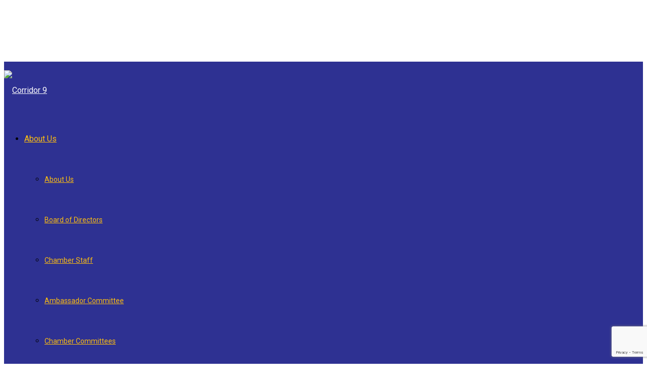

--- FILE ---
content_type: text/html; charset=utf-8
request_url: https://www.google.com/recaptcha/enterprise/anchor?ar=1&k=6LfI_T8rAAAAAMkWHrLP_GfSf3tLy9tKa839wcWa&co=aHR0cDovL2NvcnJpZG9ybmluZW1hLmNoYW1iZXJtYXN0ZXIuY29tOjgw&hl=en&v=PoyoqOPhxBO7pBk68S4YbpHZ&size=invisible&anchor-ms=20000&execute-ms=30000&cb=f4v6ygx5amfq
body_size: 48639
content:
<!DOCTYPE HTML><html dir="ltr" lang="en"><head><meta http-equiv="Content-Type" content="text/html; charset=UTF-8">
<meta http-equiv="X-UA-Compatible" content="IE=edge">
<title>reCAPTCHA</title>
<style type="text/css">
/* cyrillic-ext */
@font-face {
  font-family: 'Roboto';
  font-style: normal;
  font-weight: 400;
  font-stretch: 100%;
  src: url(//fonts.gstatic.com/s/roboto/v48/KFO7CnqEu92Fr1ME7kSn66aGLdTylUAMa3GUBHMdazTgWw.woff2) format('woff2');
  unicode-range: U+0460-052F, U+1C80-1C8A, U+20B4, U+2DE0-2DFF, U+A640-A69F, U+FE2E-FE2F;
}
/* cyrillic */
@font-face {
  font-family: 'Roboto';
  font-style: normal;
  font-weight: 400;
  font-stretch: 100%;
  src: url(//fonts.gstatic.com/s/roboto/v48/KFO7CnqEu92Fr1ME7kSn66aGLdTylUAMa3iUBHMdazTgWw.woff2) format('woff2');
  unicode-range: U+0301, U+0400-045F, U+0490-0491, U+04B0-04B1, U+2116;
}
/* greek-ext */
@font-face {
  font-family: 'Roboto';
  font-style: normal;
  font-weight: 400;
  font-stretch: 100%;
  src: url(//fonts.gstatic.com/s/roboto/v48/KFO7CnqEu92Fr1ME7kSn66aGLdTylUAMa3CUBHMdazTgWw.woff2) format('woff2');
  unicode-range: U+1F00-1FFF;
}
/* greek */
@font-face {
  font-family: 'Roboto';
  font-style: normal;
  font-weight: 400;
  font-stretch: 100%;
  src: url(//fonts.gstatic.com/s/roboto/v48/KFO7CnqEu92Fr1ME7kSn66aGLdTylUAMa3-UBHMdazTgWw.woff2) format('woff2');
  unicode-range: U+0370-0377, U+037A-037F, U+0384-038A, U+038C, U+038E-03A1, U+03A3-03FF;
}
/* math */
@font-face {
  font-family: 'Roboto';
  font-style: normal;
  font-weight: 400;
  font-stretch: 100%;
  src: url(//fonts.gstatic.com/s/roboto/v48/KFO7CnqEu92Fr1ME7kSn66aGLdTylUAMawCUBHMdazTgWw.woff2) format('woff2');
  unicode-range: U+0302-0303, U+0305, U+0307-0308, U+0310, U+0312, U+0315, U+031A, U+0326-0327, U+032C, U+032F-0330, U+0332-0333, U+0338, U+033A, U+0346, U+034D, U+0391-03A1, U+03A3-03A9, U+03B1-03C9, U+03D1, U+03D5-03D6, U+03F0-03F1, U+03F4-03F5, U+2016-2017, U+2034-2038, U+203C, U+2040, U+2043, U+2047, U+2050, U+2057, U+205F, U+2070-2071, U+2074-208E, U+2090-209C, U+20D0-20DC, U+20E1, U+20E5-20EF, U+2100-2112, U+2114-2115, U+2117-2121, U+2123-214F, U+2190, U+2192, U+2194-21AE, U+21B0-21E5, U+21F1-21F2, U+21F4-2211, U+2213-2214, U+2216-22FF, U+2308-230B, U+2310, U+2319, U+231C-2321, U+2336-237A, U+237C, U+2395, U+239B-23B7, U+23D0, U+23DC-23E1, U+2474-2475, U+25AF, U+25B3, U+25B7, U+25BD, U+25C1, U+25CA, U+25CC, U+25FB, U+266D-266F, U+27C0-27FF, U+2900-2AFF, U+2B0E-2B11, U+2B30-2B4C, U+2BFE, U+3030, U+FF5B, U+FF5D, U+1D400-1D7FF, U+1EE00-1EEFF;
}
/* symbols */
@font-face {
  font-family: 'Roboto';
  font-style: normal;
  font-weight: 400;
  font-stretch: 100%;
  src: url(//fonts.gstatic.com/s/roboto/v48/KFO7CnqEu92Fr1ME7kSn66aGLdTylUAMaxKUBHMdazTgWw.woff2) format('woff2');
  unicode-range: U+0001-000C, U+000E-001F, U+007F-009F, U+20DD-20E0, U+20E2-20E4, U+2150-218F, U+2190, U+2192, U+2194-2199, U+21AF, U+21E6-21F0, U+21F3, U+2218-2219, U+2299, U+22C4-22C6, U+2300-243F, U+2440-244A, U+2460-24FF, U+25A0-27BF, U+2800-28FF, U+2921-2922, U+2981, U+29BF, U+29EB, U+2B00-2BFF, U+4DC0-4DFF, U+FFF9-FFFB, U+10140-1018E, U+10190-1019C, U+101A0, U+101D0-101FD, U+102E0-102FB, U+10E60-10E7E, U+1D2C0-1D2D3, U+1D2E0-1D37F, U+1F000-1F0FF, U+1F100-1F1AD, U+1F1E6-1F1FF, U+1F30D-1F30F, U+1F315, U+1F31C, U+1F31E, U+1F320-1F32C, U+1F336, U+1F378, U+1F37D, U+1F382, U+1F393-1F39F, U+1F3A7-1F3A8, U+1F3AC-1F3AF, U+1F3C2, U+1F3C4-1F3C6, U+1F3CA-1F3CE, U+1F3D4-1F3E0, U+1F3ED, U+1F3F1-1F3F3, U+1F3F5-1F3F7, U+1F408, U+1F415, U+1F41F, U+1F426, U+1F43F, U+1F441-1F442, U+1F444, U+1F446-1F449, U+1F44C-1F44E, U+1F453, U+1F46A, U+1F47D, U+1F4A3, U+1F4B0, U+1F4B3, U+1F4B9, U+1F4BB, U+1F4BF, U+1F4C8-1F4CB, U+1F4D6, U+1F4DA, U+1F4DF, U+1F4E3-1F4E6, U+1F4EA-1F4ED, U+1F4F7, U+1F4F9-1F4FB, U+1F4FD-1F4FE, U+1F503, U+1F507-1F50B, U+1F50D, U+1F512-1F513, U+1F53E-1F54A, U+1F54F-1F5FA, U+1F610, U+1F650-1F67F, U+1F687, U+1F68D, U+1F691, U+1F694, U+1F698, U+1F6AD, U+1F6B2, U+1F6B9-1F6BA, U+1F6BC, U+1F6C6-1F6CF, U+1F6D3-1F6D7, U+1F6E0-1F6EA, U+1F6F0-1F6F3, U+1F6F7-1F6FC, U+1F700-1F7FF, U+1F800-1F80B, U+1F810-1F847, U+1F850-1F859, U+1F860-1F887, U+1F890-1F8AD, U+1F8B0-1F8BB, U+1F8C0-1F8C1, U+1F900-1F90B, U+1F93B, U+1F946, U+1F984, U+1F996, U+1F9E9, U+1FA00-1FA6F, U+1FA70-1FA7C, U+1FA80-1FA89, U+1FA8F-1FAC6, U+1FACE-1FADC, U+1FADF-1FAE9, U+1FAF0-1FAF8, U+1FB00-1FBFF;
}
/* vietnamese */
@font-face {
  font-family: 'Roboto';
  font-style: normal;
  font-weight: 400;
  font-stretch: 100%;
  src: url(//fonts.gstatic.com/s/roboto/v48/KFO7CnqEu92Fr1ME7kSn66aGLdTylUAMa3OUBHMdazTgWw.woff2) format('woff2');
  unicode-range: U+0102-0103, U+0110-0111, U+0128-0129, U+0168-0169, U+01A0-01A1, U+01AF-01B0, U+0300-0301, U+0303-0304, U+0308-0309, U+0323, U+0329, U+1EA0-1EF9, U+20AB;
}
/* latin-ext */
@font-face {
  font-family: 'Roboto';
  font-style: normal;
  font-weight: 400;
  font-stretch: 100%;
  src: url(//fonts.gstatic.com/s/roboto/v48/KFO7CnqEu92Fr1ME7kSn66aGLdTylUAMa3KUBHMdazTgWw.woff2) format('woff2');
  unicode-range: U+0100-02BA, U+02BD-02C5, U+02C7-02CC, U+02CE-02D7, U+02DD-02FF, U+0304, U+0308, U+0329, U+1D00-1DBF, U+1E00-1E9F, U+1EF2-1EFF, U+2020, U+20A0-20AB, U+20AD-20C0, U+2113, U+2C60-2C7F, U+A720-A7FF;
}
/* latin */
@font-face {
  font-family: 'Roboto';
  font-style: normal;
  font-weight: 400;
  font-stretch: 100%;
  src: url(//fonts.gstatic.com/s/roboto/v48/KFO7CnqEu92Fr1ME7kSn66aGLdTylUAMa3yUBHMdazQ.woff2) format('woff2');
  unicode-range: U+0000-00FF, U+0131, U+0152-0153, U+02BB-02BC, U+02C6, U+02DA, U+02DC, U+0304, U+0308, U+0329, U+2000-206F, U+20AC, U+2122, U+2191, U+2193, U+2212, U+2215, U+FEFF, U+FFFD;
}
/* cyrillic-ext */
@font-face {
  font-family: 'Roboto';
  font-style: normal;
  font-weight: 500;
  font-stretch: 100%;
  src: url(//fonts.gstatic.com/s/roboto/v48/KFO7CnqEu92Fr1ME7kSn66aGLdTylUAMa3GUBHMdazTgWw.woff2) format('woff2');
  unicode-range: U+0460-052F, U+1C80-1C8A, U+20B4, U+2DE0-2DFF, U+A640-A69F, U+FE2E-FE2F;
}
/* cyrillic */
@font-face {
  font-family: 'Roboto';
  font-style: normal;
  font-weight: 500;
  font-stretch: 100%;
  src: url(//fonts.gstatic.com/s/roboto/v48/KFO7CnqEu92Fr1ME7kSn66aGLdTylUAMa3iUBHMdazTgWw.woff2) format('woff2');
  unicode-range: U+0301, U+0400-045F, U+0490-0491, U+04B0-04B1, U+2116;
}
/* greek-ext */
@font-face {
  font-family: 'Roboto';
  font-style: normal;
  font-weight: 500;
  font-stretch: 100%;
  src: url(//fonts.gstatic.com/s/roboto/v48/KFO7CnqEu92Fr1ME7kSn66aGLdTylUAMa3CUBHMdazTgWw.woff2) format('woff2');
  unicode-range: U+1F00-1FFF;
}
/* greek */
@font-face {
  font-family: 'Roboto';
  font-style: normal;
  font-weight: 500;
  font-stretch: 100%;
  src: url(//fonts.gstatic.com/s/roboto/v48/KFO7CnqEu92Fr1ME7kSn66aGLdTylUAMa3-UBHMdazTgWw.woff2) format('woff2');
  unicode-range: U+0370-0377, U+037A-037F, U+0384-038A, U+038C, U+038E-03A1, U+03A3-03FF;
}
/* math */
@font-face {
  font-family: 'Roboto';
  font-style: normal;
  font-weight: 500;
  font-stretch: 100%;
  src: url(//fonts.gstatic.com/s/roboto/v48/KFO7CnqEu92Fr1ME7kSn66aGLdTylUAMawCUBHMdazTgWw.woff2) format('woff2');
  unicode-range: U+0302-0303, U+0305, U+0307-0308, U+0310, U+0312, U+0315, U+031A, U+0326-0327, U+032C, U+032F-0330, U+0332-0333, U+0338, U+033A, U+0346, U+034D, U+0391-03A1, U+03A3-03A9, U+03B1-03C9, U+03D1, U+03D5-03D6, U+03F0-03F1, U+03F4-03F5, U+2016-2017, U+2034-2038, U+203C, U+2040, U+2043, U+2047, U+2050, U+2057, U+205F, U+2070-2071, U+2074-208E, U+2090-209C, U+20D0-20DC, U+20E1, U+20E5-20EF, U+2100-2112, U+2114-2115, U+2117-2121, U+2123-214F, U+2190, U+2192, U+2194-21AE, U+21B0-21E5, U+21F1-21F2, U+21F4-2211, U+2213-2214, U+2216-22FF, U+2308-230B, U+2310, U+2319, U+231C-2321, U+2336-237A, U+237C, U+2395, U+239B-23B7, U+23D0, U+23DC-23E1, U+2474-2475, U+25AF, U+25B3, U+25B7, U+25BD, U+25C1, U+25CA, U+25CC, U+25FB, U+266D-266F, U+27C0-27FF, U+2900-2AFF, U+2B0E-2B11, U+2B30-2B4C, U+2BFE, U+3030, U+FF5B, U+FF5D, U+1D400-1D7FF, U+1EE00-1EEFF;
}
/* symbols */
@font-face {
  font-family: 'Roboto';
  font-style: normal;
  font-weight: 500;
  font-stretch: 100%;
  src: url(//fonts.gstatic.com/s/roboto/v48/KFO7CnqEu92Fr1ME7kSn66aGLdTylUAMaxKUBHMdazTgWw.woff2) format('woff2');
  unicode-range: U+0001-000C, U+000E-001F, U+007F-009F, U+20DD-20E0, U+20E2-20E4, U+2150-218F, U+2190, U+2192, U+2194-2199, U+21AF, U+21E6-21F0, U+21F3, U+2218-2219, U+2299, U+22C4-22C6, U+2300-243F, U+2440-244A, U+2460-24FF, U+25A0-27BF, U+2800-28FF, U+2921-2922, U+2981, U+29BF, U+29EB, U+2B00-2BFF, U+4DC0-4DFF, U+FFF9-FFFB, U+10140-1018E, U+10190-1019C, U+101A0, U+101D0-101FD, U+102E0-102FB, U+10E60-10E7E, U+1D2C0-1D2D3, U+1D2E0-1D37F, U+1F000-1F0FF, U+1F100-1F1AD, U+1F1E6-1F1FF, U+1F30D-1F30F, U+1F315, U+1F31C, U+1F31E, U+1F320-1F32C, U+1F336, U+1F378, U+1F37D, U+1F382, U+1F393-1F39F, U+1F3A7-1F3A8, U+1F3AC-1F3AF, U+1F3C2, U+1F3C4-1F3C6, U+1F3CA-1F3CE, U+1F3D4-1F3E0, U+1F3ED, U+1F3F1-1F3F3, U+1F3F5-1F3F7, U+1F408, U+1F415, U+1F41F, U+1F426, U+1F43F, U+1F441-1F442, U+1F444, U+1F446-1F449, U+1F44C-1F44E, U+1F453, U+1F46A, U+1F47D, U+1F4A3, U+1F4B0, U+1F4B3, U+1F4B9, U+1F4BB, U+1F4BF, U+1F4C8-1F4CB, U+1F4D6, U+1F4DA, U+1F4DF, U+1F4E3-1F4E6, U+1F4EA-1F4ED, U+1F4F7, U+1F4F9-1F4FB, U+1F4FD-1F4FE, U+1F503, U+1F507-1F50B, U+1F50D, U+1F512-1F513, U+1F53E-1F54A, U+1F54F-1F5FA, U+1F610, U+1F650-1F67F, U+1F687, U+1F68D, U+1F691, U+1F694, U+1F698, U+1F6AD, U+1F6B2, U+1F6B9-1F6BA, U+1F6BC, U+1F6C6-1F6CF, U+1F6D3-1F6D7, U+1F6E0-1F6EA, U+1F6F0-1F6F3, U+1F6F7-1F6FC, U+1F700-1F7FF, U+1F800-1F80B, U+1F810-1F847, U+1F850-1F859, U+1F860-1F887, U+1F890-1F8AD, U+1F8B0-1F8BB, U+1F8C0-1F8C1, U+1F900-1F90B, U+1F93B, U+1F946, U+1F984, U+1F996, U+1F9E9, U+1FA00-1FA6F, U+1FA70-1FA7C, U+1FA80-1FA89, U+1FA8F-1FAC6, U+1FACE-1FADC, U+1FADF-1FAE9, U+1FAF0-1FAF8, U+1FB00-1FBFF;
}
/* vietnamese */
@font-face {
  font-family: 'Roboto';
  font-style: normal;
  font-weight: 500;
  font-stretch: 100%;
  src: url(//fonts.gstatic.com/s/roboto/v48/KFO7CnqEu92Fr1ME7kSn66aGLdTylUAMa3OUBHMdazTgWw.woff2) format('woff2');
  unicode-range: U+0102-0103, U+0110-0111, U+0128-0129, U+0168-0169, U+01A0-01A1, U+01AF-01B0, U+0300-0301, U+0303-0304, U+0308-0309, U+0323, U+0329, U+1EA0-1EF9, U+20AB;
}
/* latin-ext */
@font-face {
  font-family: 'Roboto';
  font-style: normal;
  font-weight: 500;
  font-stretch: 100%;
  src: url(//fonts.gstatic.com/s/roboto/v48/KFO7CnqEu92Fr1ME7kSn66aGLdTylUAMa3KUBHMdazTgWw.woff2) format('woff2');
  unicode-range: U+0100-02BA, U+02BD-02C5, U+02C7-02CC, U+02CE-02D7, U+02DD-02FF, U+0304, U+0308, U+0329, U+1D00-1DBF, U+1E00-1E9F, U+1EF2-1EFF, U+2020, U+20A0-20AB, U+20AD-20C0, U+2113, U+2C60-2C7F, U+A720-A7FF;
}
/* latin */
@font-face {
  font-family: 'Roboto';
  font-style: normal;
  font-weight: 500;
  font-stretch: 100%;
  src: url(//fonts.gstatic.com/s/roboto/v48/KFO7CnqEu92Fr1ME7kSn66aGLdTylUAMa3yUBHMdazQ.woff2) format('woff2');
  unicode-range: U+0000-00FF, U+0131, U+0152-0153, U+02BB-02BC, U+02C6, U+02DA, U+02DC, U+0304, U+0308, U+0329, U+2000-206F, U+20AC, U+2122, U+2191, U+2193, U+2212, U+2215, U+FEFF, U+FFFD;
}
/* cyrillic-ext */
@font-face {
  font-family: 'Roboto';
  font-style: normal;
  font-weight: 900;
  font-stretch: 100%;
  src: url(//fonts.gstatic.com/s/roboto/v48/KFO7CnqEu92Fr1ME7kSn66aGLdTylUAMa3GUBHMdazTgWw.woff2) format('woff2');
  unicode-range: U+0460-052F, U+1C80-1C8A, U+20B4, U+2DE0-2DFF, U+A640-A69F, U+FE2E-FE2F;
}
/* cyrillic */
@font-face {
  font-family: 'Roboto';
  font-style: normal;
  font-weight: 900;
  font-stretch: 100%;
  src: url(//fonts.gstatic.com/s/roboto/v48/KFO7CnqEu92Fr1ME7kSn66aGLdTylUAMa3iUBHMdazTgWw.woff2) format('woff2');
  unicode-range: U+0301, U+0400-045F, U+0490-0491, U+04B0-04B1, U+2116;
}
/* greek-ext */
@font-face {
  font-family: 'Roboto';
  font-style: normal;
  font-weight: 900;
  font-stretch: 100%;
  src: url(//fonts.gstatic.com/s/roboto/v48/KFO7CnqEu92Fr1ME7kSn66aGLdTylUAMa3CUBHMdazTgWw.woff2) format('woff2');
  unicode-range: U+1F00-1FFF;
}
/* greek */
@font-face {
  font-family: 'Roboto';
  font-style: normal;
  font-weight: 900;
  font-stretch: 100%;
  src: url(//fonts.gstatic.com/s/roboto/v48/KFO7CnqEu92Fr1ME7kSn66aGLdTylUAMa3-UBHMdazTgWw.woff2) format('woff2');
  unicode-range: U+0370-0377, U+037A-037F, U+0384-038A, U+038C, U+038E-03A1, U+03A3-03FF;
}
/* math */
@font-face {
  font-family: 'Roboto';
  font-style: normal;
  font-weight: 900;
  font-stretch: 100%;
  src: url(//fonts.gstatic.com/s/roboto/v48/KFO7CnqEu92Fr1ME7kSn66aGLdTylUAMawCUBHMdazTgWw.woff2) format('woff2');
  unicode-range: U+0302-0303, U+0305, U+0307-0308, U+0310, U+0312, U+0315, U+031A, U+0326-0327, U+032C, U+032F-0330, U+0332-0333, U+0338, U+033A, U+0346, U+034D, U+0391-03A1, U+03A3-03A9, U+03B1-03C9, U+03D1, U+03D5-03D6, U+03F0-03F1, U+03F4-03F5, U+2016-2017, U+2034-2038, U+203C, U+2040, U+2043, U+2047, U+2050, U+2057, U+205F, U+2070-2071, U+2074-208E, U+2090-209C, U+20D0-20DC, U+20E1, U+20E5-20EF, U+2100-2112, U+2114-2115, U+2117-2121, U+2123-214F, U+2190, U+2192, U+2194-21AE, U+21B0-21E5, U+21F1-21F2, U+21F4-2211, U+2213-2214, U+2216-22FF, U+2308-230B, U+2310, U+2319, U+231C-2321, U+2336-237A, U+237C, U+2395, U+239B-23B7, U+23D0, U+23DC-23E1, U+2474-2475, U+25AF, U+25B3, U+25B7, U+25BD, U+25C1, U+25CA, U+25CC, U+25FB, U+266D-266F, U+27C0-27FF, U+2900-2AFF, U+2B0E-2B11, U+2B30-2B4C, U+2BFE, U+3030, U+FF5B, U+FF5D, U+1D400-1D7FF, U+1EE00-1EEFF;
}
/* symbols */
@font-face {
  font-family: 'Roboto';
  font-style: normal;
  font-weight: 900;
  font-stretch: 100%;
  src: url(//fonts.gstatic.com/s/roboto/v48/KFO7CnqEu92Fr1ME7kSn66aGLdTylUAMaxKUBHMdazTgWw.woff2) format('woff2');
  unicode-range: U+0001-000C, U+000E-001F, U+007F-009F, U+20DD-20E0, U+20E2-20E4, U+2150-218F, U+2190, U+2192, U+2194-2199, U+21AF, U+21E6-21F0, U+21F3, U+2218-2219, U+2299, U+22C4-22C6, U+2300-243F, U+2440-244A, U+2460-24FF, U+25A0-27BF, U+2800-28FF, U+2921-2922, U+2981, U+29BF, U+29EB, U+2B00-2BFF, U+4DC0-4DFF, U+FFF9-FFFB, U+10140-1018E, U+10190-1019C, U+101A0, U+101D0-101FD, U+102E0-102FB, U+10E60-10E7E, U+1D2C0-1D2D3, U+1D2E0-1D37F, U+1F000-1F0FF, U+1F100-1F1AD, U+1F1E6-1F1FF, U+1F30D-1F30F, U+1F315, U+1F31C, U+1F31E, U+1F320-1F32C, U+1F336, U+1F378, U+1F37D, U+1F382, U+1F393-1F39F, U+1F3A7-1F3A8, U+1F3AC-1F3AF, U+1F3C2, U+1F3C4-1F3C6, U+1F3CA-1F3CE, U+1F3D4-1F3E0, U+1F3ED, U+1F3F1-1F3F3, U+1F3F5-1F3F7, U+1F408, U+1F415, U+1F41F, U+1F426, U+1F43F, U+1F441-1F442, U+1F444, U+1F446-1F449, U+1F44C-1F44E, U+1F453, U+1F46A, U+1F47D, U+1F4A3, U+1F4B0, U+1F4B3, U+1F4B9, U+1F4BB, U+1F4BF, U+1F4C8-1F4CB, U+1F4D6, U+1F4DA, U+1F4DF, U+1F4E3-1F4E6, U+1F4EA-1F4ED, U+1F4F7, U+1F4F9-1F4FB, U+1F4FD-1F4FE, U+1F503, U+1F507-1F50B, U+1F50D, U+1F512-1F513, U+1F53E-1F54A, U+1F54F-1F5FA, U+1F610, U+1F650-1F67F, U+1F687, U+1F68D, U+1F691, U+1F694, U+1F698, U+1F6AD, U+1F6B2, U+1F6B9-1F6BA, U+1F6BC, U+1F6C6-1F6CF, U+1F6D3-1F6D7, U+1F6E0-1F6EA, U+1F6F0-1F6F3, U+1F6F7-1F6FC, U+1F700-1F7FF, U+1F800-1F80B, U+1F810-1F847, U+1F850-1F859, U+1F860-1F887, U+1F890-1F8AD, U+1F8B0-1F8BB, U+1F8C0-1F8C1, U+1F900-1F90B, U+1F93B, U+1F946, U+1F984, U+1F996, U+1F9E9, U+1FA00-1FA6F, U+1FA70-1FA7C, U+1FA80-1FA89, U+1FA8F-1FAC6, U+1FACE-1FADC, U+1FADF-1FAE9, U+1FAF0-1FAF8, U+1FB00-1FBFF;
}
/* vietnamese */
@font-face {
  font-family: 'Roboto';
  font-style: normal;
  font-weight: 900;
  font-stretch: 100%;
  src: url(//fonts.gstatic.com/s/roboto/v48/KFO7CnqEu92Fr1ME7kSn66aGLdTylUAMa3OUBHMdazTgWw.woff2) format('woff2');
  unicode-range: U+0102-0103, U+0110-0111, U+0128-0129, U+0168-0169, U+01A0-01A1, U+01AF-01B0, U+0300-0301, U+0303-0304, U+0308-0309, U+0323, U+0329, U+1EA0-1EF9, U+20AB;
}
/* latin-ext */
@font-face {
  font-family: 'Roboto';
  font-style: normal;
  font-weight: 900;
  font-stretch: 100%;
  src: url(//fonts.gstatic.com/s/roboto/v48/KFO7CnqEu92Fr1ME7kSn66aGLdTylUAMa3KUBHMdazTgWw.woff2) format('woff2');
  unicode-range: U+0100-02BA, U+02BD-02C5, U+02C7-02CC, U+02CE-02D7, U+02DD-02FF, U+0304, U+0308, U+0329, U+1D00-1DBF, U+1E00-1E9F, U+1EF2-1EFF, U+2020, U+20A0-20AB, U+20AD-20C0, U+2113, U+2C60-2C7F, U+A720-A7FF;
}
/* latin */
@font-face {
  font-family: 'Roboto';
  font-style: normal;
  font-weight: 900;
  font-stretch: 100%;
  src: url(//fonts.gstatic.com/s/roboto/v48/KFO7CnqEu92Fr1ME7kSn66aGLdTylUAMa3yUBHMdazQ.woff2) format('woff2');
  unicode-range: U+0000-00FF, U+0131, U+0152-0153, U+02BB-02BC, U+02C6, U+02DA, U+02DC, U+0304, U+0308, U+0329, U+2000-206F, U+20AC, U+2122, U+2191, U+2193, U+2212, U+2215, U+FEFF, U+FFFD;
}

</style>
<link rel="stylesheet" type="text/css" href="https://www.gstatic.com/recaptcha/releases/PoyoqOPhxBO7pBk68S4YbpHZ/styles__ltr.css">
<script nonce="igi56q-3Kcxhwe42zzewGw" type="text/javascript">window['__recaptcha_api'] = 'https://www.google.com/recaptcha/enterprise/';</script>
<script type="text/javascript" src="https://www.gstatic.com/recaptcha/releases/PoyoqOPhxBO7pBk68S4YbpHZ/recaptcha__en.js" nonce="igi56q-3Kcxhwe42zzewGw">
      
    </script></head>
<body><div id="rc-anchor-alert" class="rc-anchor-alert"></div>
<input type="hidden" id="recaptcha-token" value="[base64]">
<script type="text/javascript" nonce="igi56q-3Kcxhwe42zzewGw">
      recaptcha.anchor.Main.init("[\x22ainput\x22,[\x22bgdata\x22,\x22\x22,\[base64]/[base64]/[base64]/[base64]/cjw8ejpyPj4+eil9Y2F0Y2gobCl7dGhyb3cgbDt9fSxIPWZ1bmN0aW9uKHcsdCx6KXtpZih3PT0xOTR8fHc9PTIwOCl0LnZbd10/dC52W3ddLmNvbmNhdCh6KTp0LnZbd109b2Yoeix0KTtlbHNle2lmKHQuYkImJnchPTMxNylyZXR1cm47dz09NjZ8fHc9PTEyMnx8dz09NDcwfHx3PT00NHx8dz09NDE2fHx3PT0zOTd8fHc9PTQyMXx8dz09Njh8fHc9PTcwfHx3PT0xODQ/[base64]/[base64]/[base64]/bmV3IGRbVl0oSlswXSk6cD09Mj9uZXcgZFtWXShKWzBdLEpbMV0pOnA9PTM/bmV3IGRbVl0oSlswXSxKWzFdLEpbMl0pOnA9PTQ/[base64]/[base64]/[base64]/[base64]\x22,\[base64]\\u003d\\u003d\x22,\x22w4Y5wrfCtlHCksKlGMOgw53DrSQFwqFYwohTwoNCwrLDqFzDv3rCm19Pw6zCm8OLwpnDmXDCgMOlw7XDmUHCjRLCtg3DksOLZ3LDnhLDqMOEwo/ClcKdIMK1S8KeHsODEcO5w7DCmcOYwqjCvl4tDgAdQl9casKLJsOJw6rDo8OTwoRfwqPDlFYpNcK1cTJHGsO/TkZ5w4ItwqESCMKMdMO+IMKHesO+I8K+w58GUm/DvcOXw5s/b8KNwrd1w53CoH/CpMObw6/[base64]/CoR4qUsKGLsOZQcK2w6LDokp0MkXCksOlwqYkw6YpwqrCt8KCwpV5RUgmCMK/ZMKGwrRAw55Owp8wVMKiwppww6tYwowJw7vDrcOHJcO/UC9ow5zCp8KGM8O2LxjCucO8w6nDi8KcwqQmVsKZworCrhPDtsKpw5/DksOcX8OewpXCosO4EsKWwqXDp8OzesOUwqliLcKqworCgcOIQcOCBcOPPDPDp0Y6w45+w5fCg8KYF8K+w4PDqVhywpDCosK5wrddeDvCi8OubcK4wpjCnGnCvzsVwoUiwpoAw49vARvClHUuwojCscKBY8KmBmDClsKEwrs5w7/[base64]/QsKfw54Zw7/[base64]/Dv8Oje8Opw5NHGF/Cll3DrXvCt8Oqw7trHHnChmjCjH1Iwr5ww5t4w5l5QGVswocxZMO3wol2wqReNHPCtMKbw5LDq8OzwoYsOzzDpDkeIMOEeMOaw64LwpHCgMO+JcKbw4nDj2vCoiHClH7CjH7DsMKgIVHDuD53FWvCnsOHwo7DncKGwqHChMOVwp7DtTF/ShoSwpXDrx9FSHcQIWI7UMO+wqLCpzQmwozDpRJHwpRpesKlB8Ouwq7Dv8O3ZCzDicKGJQM3wpbDkcOscRo+wp50LcOCw5fDhcOfwo8Dw6Flw63CssK/IcOBOEwWA8Oaw6M5woDCvMO9ZMOtwpLDnn3DhcKYZsKZScKUw59Ww5DDtTU+w6TDusOkw6/DoGfCsMOpRMK8K25KAjBKTw5Lw4VaVsKhB8Oqw67CiMOPw53DlSvCv8K7Em3CvnDCk8OqwqVHCxIbwrsrw7Z4w7HDo8O/w4zDj8KKf8OuI1QYw5YwwpAIwrw9w6zCnMO+SU3Dq8KvP2vDki/[base64]/ecOrS2dSZ8OlZ8Olw4XCi8K/[base64]/w6fDinRqwoTDtXpGwq0pw70WBMKkw4w1w5ZIw53CuzxhwqTCtMOxZFzCkj8xHRQiw4t7N8KJdgw0w6NMw4rDucOLEcKweMO5XxjDlcKcdxLCjMKUGFgTNcOew6jDhwrDg085EcKyQGzCvcKLUjo9ScOfw6vDnMOWHV5PwrzDtyHCg8KVwqPCh8OSw4IfwoPCnCAIw59/wqxsw4sVZAjChMK/wp8cwpRVPUc1w54UE8OJw4nDrg1zEcO2fcK0HcK5w6fDusOXCcKQPcKFw7DCiRvDkE7CvRLCksK0wo/[base64]/[base64]/[base64]/[base64]/DnsOTJUVdOy7DuMKww691T28Lw7Yxw7XDsMKPcMKjw7wxw5bCkgbDpMKowp7CusOXccOvZcOXw47DrsKIUcKWSsKqwovDjCPDlmzCrVBMCA/DocODwp3DlzbDtMO5wrJAw43CuUkBw4fDoidiTcKRJyHDh37DlHjDkjPClMKnw68ZQ8KpV8O1EsKuDsOKwqHCicKJw7BEw5Qqw5BGDXjDljLChcKQXcOZwp46w4PDhE3DgcOoKWhzGMOnL8K+CzLCssONGzYEHMOXwrV8MRrDrnlKw5oaTMKWGHkqwoXDt33DkcK/wrdwC8OLwonDgnFIw6F5UsOZPhPCglHDhgFWY1nCnMKDw7bCli1fR3E9YsKswoAbw69awqfDpnQ9eQ/CkxnDj8KRXQ7DrcOtwr8sw7s1wooWwq10X8OfSE9HfsOAwqzCs0wyw7LDtsOAwpNFX8K1BsOlw6oOwr3CjiXCg8KCw4fChMOCwrdTw4fDtcKRfgFdworDhcOAw44uQcKPUg0nwpk/[base64]/SsKVFcKAwo3Dvkxkw6LCr2zDvQPDncO3woI0LnzCtMKuMTVywqs/wqUww7bCgsKeVwV7wr/CoMK1w7ZGf2XDgMOdw5XCnUpPw73Dj8KsFURvXcOHCcO1w6HDuizDk8KWwrXDrcOdBMOQfMK7EsOkwp3CqkfDhkNBwonCgmRELx0rwqMoRUYLwojDlWTDmcKsUMORWMO0XcORwqXCtcKGTsO/woDCisORZ8Krw5LDhsKBGxbDpAfDhlXDrTp2Kws3wq7Dgw/[base64]/N3rCgEXCixDCulfDqQkow61YRMO/ZMKuw6EIRMKdw6nCjMKLw7AkL1PDicOYB392KMOPbcK5VyHCp0zChsOOw5McN0XCmARhwpcRS8Otblh1wpDCh8O2AcO1wpTClg9ZJsKkfmcYMcKbXjnDjMK7OXfDiMKpwoFCZMK1w4jDpMKzFWYSJxfDnUsNScK0QhnDm8Ofwp7CosOuFMO3w5xHKsOIW8KTbH4nOz/DrhF3w6Mvwq/DsMOkEsOTR8KCX1paZRbCpwI5wqbCgUfDmSdPfWgsw5xZQsK8w7dxdirCr8O+ScKQQ8KaMsKnAFNZZUfDkU/DocOKXMO/[base64]/CncKnw7jDicO4wrAsHcK0dXw1LWh0LMOgKcOKQ8O0SyDCmhDDv8OHw4dtbxzDosOjw7vDuBRfesKHwpsMw7Btw5ExwrvCjVUZWzfDvnzDqcOgY8OPwphowqbDjcOYwrbCjMO/IGFKb1HDlAkIw47DrickesKmE8K3wrbDu8OzwpLChMKswqltJsKywrTCn8KCecKww4MZVMKAw6fCtMKRb8KVESzDjRzDkMOPw4NOfFsDesKew7/[base64]/Dk3DjsKrw5Fcw47DucO2YU7DjXtcwpHCoCIsEldcDsKDYMOGc3Vlwr7CtWZIwqnCsC4Ae8KLbSDDncOEwosnwoNOwpAqw7XCvcOZwqDDpRHCu0B5w5RxTcOAS3HDvMOmKcO/DRHCnhQdw67CsnzCrMOVw5/CjWNrMw7CmsKKw45qfMKRwrl4wofDs2LDmxUUw7Qrw5AKwpXDjxlWw4MIC8KufDxFUwXCgMOlZiDCr8O+wqUxwoByw67DtsOTw7U0b8O/w68ZXx3DhMKow7YfwqgPXsOIwpkOI8KNwp/DnH3DrWzCqsOZwrtfe1Qbw6dlV8KxZ2Mgwq4QFMOzwofCo3s5DsKBQsKRZ8KlDMOtNy/[base64]/Diiw3X8OKwoUswqLCm1g/OMOZwpo/w4nDv8Kfw6kYwq0FOgZHw7J3FxTCgcO8wq9Iw6TCuRYmw65ARSFvA1DCsGI+wrzDv8K9e8KjF8OnU1rChcK1w7PDt8KBw7VBwo50Pz7CsgvDjA5awqrDlWR4LmvDs0Z8UQQSw5vDncKsw59Ow5/CicOgKMKHAsKiAsKHNUJ4wpvDnn/CtD7DoBjCgH/Cv8O5AsOVRTUfGUxqGMO9w5RNw6JFR8Krwo/Du3MvLTkXw5vCv0YUdh/DpjR/[base64]/DnsKPw5rDrQs5WBslw6nDkMOhV0Ulw6dZHC0gGjbDlQw+wq/Cl8OtWmA1Q3Etw6bCrQLCrBzCjsK2w7/[base64]/Dv8O5wr54XGMaw5cSbX/Du8KwdC0XQEgyaG4+azhEw6JRw5PCt1U4w5Y/w6kiwoE4w7Aqw4UYwoE6w57DrgvCkyRzw7rCgG1mCDY2d1YbwplPH0lcVUzCjsO5w4bDlEDDoE3DjBbCp0YtFV1cYcOGwrvDoyYGSsOSw6YLwrzDrsKAw5RiwppRO8KMR8K3eh/[base64]/w5sJwqvDr0Ezw6sPwp5tHX3CncKuw4Qawps4wpNPw51lw5Biw7E0Tx0nwqvCoRrDu8KhwpfDrkUOFsKrw7LDr8OyPxA8AC3DjMK/dDDCu8ObccOoworChRR6GcKZwosiDMOIw69ZQ8KjVsKbQUNvwrbCi8OWwq3CkHsDwo93wobCkRfDnMKDY1tJw6l/w55QDRPDkMOpMGjCsSlMwrxzw6wFZcKpViM5wpvCsMO2EsKOw45lw7o/aCshRTLDsXl2AcOkRwbDg8ODWMKbCk5OF8KfFsOuw5vCmwDDocOUw6UOwpNbf19Pw6LDsyI1XsKIwoMlwqrCp8KiI3M9w4fDtAFDwrDDtBNyB1HCqGjDmMOMURhaw6bDh8OgwqYzwq/[base64]/CrsKNwqPDl3HCrcKYDUDCi8O4AcKTwqkhSMK6TsOwwpYcw4YucirDoDnCl0gjYMOQNDnClk/[base64]/CmcOZKMOvw7zDowtkE8KuSlTDiFzCkWg/w4MWOsONWsOKw4fCvxzDgU46TMO2wrN/ccO+w6fCpcKBwqFlCFINwo7DsMKSYREraBTCpy8rUsOuSsKbfX1Uw5XDvA3DisKQcMOleMKyC8OZRsKwBsOxw7l5w4l9BjzDlAY/[base64]/ClhAJbcKnwpB4wqV1EsK+w5rCkcKmYXHCvMKNbH7CiMKlIyHCnsOvwoDChE3DkCjChsOywoVkw4HCk8O/KX3DtDvCsGfDisKqwojDuyzDhmUjw5s8OMOeX8Onw6XDuiDDoR3DoxrDkzN3CnVXwrQSwo3CsBQAdsOqIcO5wpVNYRBWwrEbRknDhS3Di8OQw6rDlMOPwpsLwokqw4dfacO0w7YpwrLCr8KEw5wLwqvCscKycMOCW8OrKMORMhAFwrwGw7pmYMOuwos/AyjDrcK/MsK6fw/CvcOOwrnDpAPCqcKdw5YSwpI6wrIOw7bCnyg3AsKIdQNSK8K5wrhWJgNBwrPDmgrDjRlIw6PDhmfDgEjCtGdEw6clwo7Dlkt2cUvDvmPClcK3w5ptw59WHsKpw6zDs1XDh8O/wrlfw6/[base64]/w5/DjGpzLcOuJArCjRXCvMKMw7bCkyQdYsKBB8K8KBLDj8OXPibCo8OvU3LCk8K9bX7DhMKsAAbCsCvDvBvCqz/DinHDsBE+wr3DtsOPVMK8w6A5wpI+woPCssKtSl5fFz1SwqzDisKdw7YdwojCvlLCnT0tDmrChMKGGjDDg8KJIGjCqMKeTXvDoS/DksOmLifCiy3Du8KkwqFSacOQQn89w7xBwrvCrcK0w6pGVAUqw5XCu8KHL8OpwrrDkMOQw4NVwrczHQlDZi/[base64]/w61EWR3DvsKnbsKzw4IIL8KveGPDg2zCo8K+woPCvcKjwqVpDMKHVMKpwqTCrMKcw69Ow47DvFLChcOywr4wZnpPBDwiwqXCicOaRMOuWsKXOxLCnwDCj8KQw7ohwoQeS8OQcRV9w4XCjMKxXlhYagXCpcKrC13DhV8SRsOyAsKQIgojwpjCksOGwrfDuxIjWsOkw6/CsMK5w4k3w7h7w4lKwrnDssOuW8ObO8O0w5oRwoEvXcKMKHImw5HCtDs+w7DCh28uwrnDog3CvHFMw5jClsOTwrtNARHDssOowoshO8KEfsO9w4hSIsOMFBUGKV7DtMKgYMOfOsO/OgxAYcK7FcKdBmA2KAvDiMOTw5p8YsO3RVoGEERNw47ClcO3WlnDlQXDjw/DpnjCjMK3w5dpNMOxwpHDiC/ChcOnEAzCuVFHSlFDYMKcRsKERwLDiSF1w7UiL3fDvsKpw6rDkMK/IRtZw7zDi08RVAfCp8KSwojChcO8w53DmMOSw7fDsMOrwrtvMHfDs8KbaHAuLMK/w6wmw47ChMOMw5bDuhXDjMOmwpDDoMKjw4hROcKbC3zDucKRVMKUX8Oww47DtzRLwq9aw4B3fMKCVEzDtcKXwr/[base64]/QsK1RMOTwrQAE2TCq0hnUcKLw4jDosKLX8O1e8O7w5I9DnPCghbDm2xZLhd5ayVsH3gKwqtHw6YlwrnCh8K5DsOFwojDm3VEJl4IdcKsdR7Dg8Ksw4/DusK5V37CisOuC3/Di8KBG3/DvDlywrXCqHMNwpnDtjVjLjzDrcOBR1cvUilZwrHDpEdNBHIKwp9UasOCwpAFDMO8wq40w7oLe8OtwrfDolg7wpvDoWvChMO3fWbDucOkf8OLQMK/[base64]/CgH7Dv8OgBxXCtcKJR8KRecKMb0nCi8KFw77DmcKiDjDCpELDvGUUw7zDvsK9w5jCncOiwpJqRlvCmMKkwqouMcOQwrHCkgXCu8O4w4PCknl+VsOzwr49FsKFwpDCm1JMO1nDlXM4w5/DvsKZw4EAWirCpQ97wqfCgHMHel/DuHpJV8OHwo9eIsOVRhF1w47ClMKow7rDgsO6w5nDgnPDlcOqwrnCkkrCj8Klw4LCh8Kdw4UFDjXDpMKWw7vDh8OlPA0cJXTDn8Ofw7I6cMO2UcOHw7hXW8Kiw4duwrrCocOjwpXDq8KZwo/[base64]/CoBxgw6trWGRpw6B2woZkw7TCkcOfR8K6YG0Bw6gWS8KXw5/ChMK8YCLCnnILw6sRw5rDo8OjHGnDqcOALUfDpMKWwrbDs8OGw6bCkMKrasOmEAfDj8K/B8KQwp4YYQ7DjMO9wpUnJ8KawonDnT0GScOmZsKcw6XCosKtPQrCgcKNNMKPw4HDkQTCnjbDq8OYQl09wp/Dj8KMQyMMwpxzwoUNSMOnwqtGKsORw4fDrC/Dmw09EcKcw5nChglyw4zDuwlew4tOw44yw5EjN1rDoDrCnU7Dn8OBWsKzM8Ohw5jCs8KBwowuwoXDjcOhF8KTw6hgw5p0YTURLjwbwp7Cj8KsDx3Do8KofcKvTcKsPmnCt8ODwrfDhVc4Xg3Dj8KeX8O9woEEWynDjWZEwoDDtRzComLCnMOybsOKCHLDpz/CnznDmsOZwozCjcOIwpnDkgscwqDDl8KBB8Oqw45/[base64]/DlcOJAA7CrXPCvsOFHcOdIlbCoMODwqnDusOBHFXDuEEawpYaw6HCoQZ9wrwzWwHDu8KdIMOtwp/DjRQvwrxnCwnCiTTCkAgfGsOQIQTClhvDl1HDm8KPcsK/NWjDrcOQVx4CXMKxWXbCnMKIEcOsQcOwwot9MQjDq8KNHcOVS8OhwqTDr8KxwpnDsDPCklIDNMOcYG3CpsKewoYiwrXCgsKowo/CgggAw6YfwpLCqV3DnS5bBjJdF8OUw6bCjcO8B8KvRcO3UMKOVQZeeEV0XMKRwrU1Hz7DgcKrw7vCs2cDwrTCiWlmAsKaaxTDocKAw7PDtsOabSFVTMOTe3bDqhYXw7vDhsKUBsORw4/[base64]/wqQQYBTCisK/wrxQw7AvbTfDvFl5wqEbwpbDrGDDiMKmw4QMGh/[base64]/[base64]/CqcK/woPCncKFaTTDoMKTwqkxGMOlw4zDhVItwoQMbi9/[base64]/PB3Co8KGCFsnw49cTGlAw5zCt8OQwp7CscOxSTQcwo8pwqhgw6rDs3ZywpYqwrrDucOwesKHwo/CgUDCs8O2HUI0IsKCw6DCiWU9USHDnWTCrRtNwpvDuMKEYx7DlhYvSMOWwo7DtFPDu8O0wptnwqVddVxqJyNjw7bCpcOUwrpJFj/[base64]/[base64]/[base64]/WGY5wpbCo00BWzEWw7/CncKxS8OfwpXDq8O2wonCrMKBw6Ayw4ZPdyckUsOSw7vCohMZw4rCt8KDJ8KRw5TDjsK/wo3DrcOtwpDDlcKvwqnCrSjDkynCn8ONwoF1VMOMwp4NHkLDiRYvEz/DmMOPeMK6S8KYw7zDqD9qS8KsaErDusKvGMOUwohrwp9ewqxiGMKhwqdVJ8O5AWh5wpFywqbDuz/Dhxw2N2HDjEfDn2Jlw5A9wp/CkXY0w7vDqcKmwoMbGG7DjUXDtMOyA2rDjsK1wowwM8OmwrbCmCF5w50hwqPCtcOnw7ssw6pVAHnClA4gw61iwprChcOCQE3CpmMXFnzCpcKpwr8Dw7fDmCjCi8Ouw6/Cq8KFJHoTwqpew6IeR8OzQ8KBw4/[base64]/ADfDlABTbsKRTsKOwoLDjX42eSHDkcKqwojDh8K1wrALABvDmCnCv0MNHVZnw5doMMKuw6PCrsKDw5jChMO1w5TCsMKdF8KTw7EIDsKZJQk0YmvChMOBw7gMwohfwq8FMMOuwrPCjBRkwpt5Vnlaw6tWwqVXKMK/QsO4w5/Co8OFw7txw4rCoMOrw6nDuMOJaWrDtB/Dh00YWjUhHW3Cg8KWW8KOLcOZCsOmH8KyYcOQEsOiw6PDjwEtU8KAYnhZw7/ClwDClcOwwr/[base64]/CrcOxHBcvw4ZiGMOzw4FMwroDdsKewoXCuzoWw6hhworDlAZDw5FJwrPDgyzDvx/CrcO1w4jCucKbc8OdwqvDl24Gwo44wp9JwqtPe8O5w7lUM2JZJSPDr03CmcOVw6bChDbDjMK/HCvCsMKZw7/[base64]/wp8OdcKJcMOSwrzCo8Oaw4thw5kxNcKtwovCrMO3LsK/w40dPsK+w4hyYh7DhWrDrcOFRMOpaMO2wpDDpwcdB8OhDMO4wolmwoNMw69SwoB7IsOLITHCnEY8w7FBESZMKGzDl8KXwrowNsOxw7jDgsOBw5J4aGZDa8KzwrFfw4daCTwoeVHCl8ObElTDkMOEw5VYO3LDo8Oow7DCujbCjDTClsKdH2HDjQMKaU/DrMO5w5jCssKlYMO9O1BwwrcIw6fCkcO0w4/Duy8TVUd5Hz9gw69twoYTw7wEXMKKwqJDwoIUw4PCgMOFL8OFCBs5awbDvMOLw5k9CMKFwo0UYMKJw6VGFMOVF8OZesO3GcKnwq/DgD/Dh8ONf3tWT8Ojw4Fawo/CklJ6bcKgwpYwNzfCryp6PjcyYRPDlcKaw4zCpn7CoMK5w48Zw5kgw7EyFcO9wpoOw6cfw4nDvntaJcKUwrQew5R/wr3CvH8sLn/Cv8OtWw8fw4rCs8OowqXDiWrDq8KcaVNYCBRzw7giwpnCuxLCkHBAwoNiSC3CqsKTbsOuesKqwqTCt8KhwoDCnxjCgGEMw6HDssKXwqVCVsK2OBXClMO2TkfDnj9Nw5RiwrIzJzTCunkgw6fCvsKswrgMw789wobCmUR2X8K5wp44wrVBwqo8KRXCikHDv31sw7/CisKGw6rCv1kuwpVyOinDoDnDr8KQVsOcwpzDkjLCksO2wr0qwrgnwr42CVrCnmZwCsORwqFfTkfDuMKrwrgiw7MgTcKUdcKiGFRkwoB1w4prw4gIw45dw6cFwo/DvMKkH8OCDsOdw4hNT8K+RcKRw6lnwqnCv8Omw5nDskbDg8O+aAwMLcKWwpXCgcKCEsOswp/DjEIAw55Tw6sMwrnDqEzDpsOIccOuRcK/[base64]/CsMOOw5oea8KtfcOUBSrCox0NcH8lAcOEZsK8w60eAE/DiE/CkHvDqsO+wqXDlx4jwonDtW/DpgrCtsK7CsOic8Krwq3CocOwU8Odw6nCkcKlK8OCw61Ow6cqDsKAMsK5WMOzw5QHVFjCjMKtw7rDtB1nDVzClsOEecOHw5pwFsK5wpzDjMOkwp3DscKiwrvCsRrCg8KNWcKwD8KIcsOUwoAcOsOCw74Ew51ow5A2VmfDssKCRMKaJx/DmcKqw5bCgkoLwo4KAlYmwpDDtTDClcKYw7ZYwqdwGj/Ci8ODZcOWdjguacO0wpnCgGnDhVPCt8KaQcK5w75qw6HCoTwWw6oCwrbDjsOWbjgJw55NQMO7K8OAGQ9vw5DDhcOzZxdWwpDCl08zw5dZFsK7w54nwqhAwrpPJsKmw6Asw6MaXjJNQsOnwr8fwrDCknEPSGjDrgNHw7rDusOYw6g8wp/[base64]/RWvCs0cQT1fDvETDlVFdKMK5wqXDsTXChEBEJsOAwoRnEsKdMC/[base64]/CniHCjcKEScKIw74iOsK8TcObw5cKSMKMwrVlAcKKw4l9TiTDusKaXcOhw7J4wpIcEcKXwq/Dj8O/wpnCnsOQXwZvWn5bwrA8Rk/[base64]/DscKnXcKHwp8TQTzDlxTCj051w5pSXxpMw6Rzw4XCoMKoI2bDrgfCgcOpOQLCpHzCvsOpwq9GwqfDi8OGEz7Dg2s/[base64]/DhsOZwrPDrjTDgcKrw6cCw4IMw5ZfIcKZw7LCv2jCpBPCtjN7HsO5FcK1I2oRw50WJ8O8w5F0wrt6dcOFw4hHwroFQcOGw48mG8OiAMKtw7kuwrNnKcKFwpY5dBBPLmQHw65iLhTDnA9dwr/DsBjDmsK2Xk7ClsKwwojChsK3w4AUwo5tEjw4NCB3L8Ogw5A6XgoXwrVwBMKPwpHDvMOKbRPDvsOIw6dGNxnCtSMowpxXwrBsFcKfwrDCjjI8R8Oqw5URw6XDkDfDisOmSsKZM8KHXgzDvwzDv8OSw5zCtzwWW8Ouwp3Ch8OIGlXDtMOFwpBewrXCg8OIS8O8w5/CkcKrwovCk8OMw53DqMO/[base64]/[base64]/[base64]/CiTROJMK/[base64]/[base64]/CuHbCvVoFW0w5w69qDHvCjsKgw79OAj1IYXkIwpZEw7BHJMKCJxt6wpQpw6NTezvDm8O/[base64]/CgifCqg3CjlxDwp5/R8Krwq1rLWVNM3Nfw7dkwoAnwoPCqUhoSMKyU8KkfcOUwr/[base64]/CnMKjwpMkBMKwYEPDng7Ck8OZWsO7WHTDl0TCgFvCqDfCrcOhIShowrhEw5PDk8KMw4LDkEnCl8OTw7rCi8OAWSjChi3DoMOrJ8K7csOuR8KoZ8KVw6/DtsORw7BafUfCuRjCjcOGCMKuwoPCpsOMN3EPfcOKw4tofV4Ewq9DIj7ChsKhEcKowoJES8KZw7MYw5DDscKMw6/DpcO4wpLCl8Kqc2zCpREhwovDqjnCsWHCnsKeNsOWw7haZMKmwotfcMOEwo5RYXwSw7hjwqzDi8KMw7LDs8KfYkMzFMOJwozCoWjCt8OrX8K1wp7DgcOmw6/[base64]/DvcO3N8K2QRARw7fCj2fCoHR2I8KyER1SwpDCpMKBw5DCnF8uwr5awpXDvnnDmirCr8ORw5vCmC5ISsK1wr7CpVPCmxRxwrpxwpLDkcOjUxxTw5sbwoLCqMOew5NkKXHCicOtDcO/JsOMLTkRawhNHsKFw4tEARXCkcOzHsKJesOswprCpcOWwrFQOsKSD8KBJm9CbcKoeMKHFMKIw6oXN8ORw7LDqsK/XE3DhVPDjsKCCcKBwoA/wrXDpcOew6LCssKXVkrDjMOdKXbDt8K5w5jCj8K6Q1XCvsKjUsKOwrUvwofClMK+SDnCrXp7f8KvwoHCpSfCiGBbNEXDjcOTFVHClifCrsOxMTkZCW3DvRfCocKtexrDmXLDrcO+esOww7I2w7jDqMO8wo9Ow7bDjCltw7DCow7ChDrDt8OYw6M4aAzCmcKJw5rCjT/DtcKmLcOzwrwRZsOoR2HCsMKgwpLDtwbDs3l5wrlLF3EwRkM8wpk0w5nCr0t4NsKVw7Z4VMKSw6/ChsO1wpnDryBvwqAMw4Mqw6lKZDLDhSc+H8Kuwo7DpFPDmxdBUVTCr8ObTcOdw4nDoUfCtFFiw6gSw6XCshXDtSfDmcO5TcKjwpgcfU/CtcOqP8K/QMKwR8OCWMO8IsKtw4DCrgRGw7cNI24bwqAMwr4McAYiHMKocMOuw7jDpcOvNw/ChGtBciXClSXCsGTDvcKMXMK6Cl7DjQQedMKxw5PCmsOCw7BmCV1/wpdFfxnCiXFaw49/w7ViwoTCkWHDisO/wqzDlkHDj3ZBwpLCjMOrJsO1MH/CpsKOwrk1wqfChF8OSMOTQcK9wog5w48qw6QpWsKkFyIZwrzCvsKxw7LCj1/DgcOiwpwlw7ASbH8JwoI+d05+R8OCwr3Dim7Cq8OWJ8O2woVJwpLDtDR/wp/[base64]/[base64]/HHUhwoczw5gcwoo1w6JdNMKIRMK4V8Oxwq87w7IbwobDviVWwo1vw7vCmCnChB4nYg1sw6dmK8KGwqbCmMK5wqDCpMKDwrYcw4YwwpFVwos9wpHCq1LCkcOJMcKgYypES8KDw5U8WcOfPDRlYsORMDzCixQBwoBRS8K4KUXCp23ChsKnHcOHw4/Dp3/CsAXDmxldDsOIwpXDnl9ibmXCssKXLMK7w6smw4tVw5/CkMOTC3YBUFdON8OVQ8OcdsK1UcK4UG5SLhs3w5oFZMOZe8OWMcKjwozDt8OFwqJ3wp/CuUs6w6Q0w7PCq8KoXsKUOmU0w5jCpTYCJWdjYQsmw5h5N8Oyw6XDhmTDqgjCmxwDDcKYfsK8w6TDk8KtBinDgcKNVEbDgsOXEsOGDjw6NsOgwo7DoMKdwp/CpGLDm8OhCMKFw4rCtMKyfMKOPMOxw61TE24Bw43CmV7DucOaTVHDsU/CtXoWw4vDqzFsM8KFwpDCtVrCrQ1Ww6QRwq/CgXbCuAHDgF/DrMKSOMOgw49SQ8O9N0vDscOTw4XDsG4xPcOWwozCv0zClFVmGMKaSlrDm8KSfi7DtC/DoMKcMcOiwqZdLzrCuRjCrDJJw6zDv0TCksOKwpoINxJtWyRoMBgrGMK8w5c7UUDDjcOtw7fDtsOJw7DDsEXDucKnw4HDl8OewrciO27CvUctw4rDjMO0NsK/[base64]/Co1bCmcOvTHl/[base64]/[base64]/wpTCgcOvwo1Zw6J9RD0hw5vCucO8KsOkw6Zowo3Dr3nCpQnClsOuw6/DhcOwVMKbwrAew6zCqcOiwqBSwoLDqgbDrBDCqEI4wq7CqEbCmRRLbsKUbsO6w6JTw7/CnMOMcsK+BH1KcsO9w4rDiMO6w7bDncKaw5PDlMOOZcKVewnCj1HDgMO9wpnCkcOAw7nCtMKkHMO4w7IJUVZvN3vCssOaKsOCwpBQw6UIw4vCgsKew6U6wrvDgsKGcMOrwoNkwrE4BcONVTXCjUrCtk9hw7vCuMKAOh/CqXU/PE7Cv8KLcMOzwrtbw6HDjMKqP25yBsOeHm1HTMKzRUHCpn5uw4DCtzdVwp/CkDDDqz8fwqIswqXDocOIworClAh/dsOBXcKZTQtdGBXDmB7CkMOpwrrDqgNWw5LDi8KrOsKALcKWYsKcwq/CiTrDlsOdw6JZw49ywp/CuybCrg0bFcOyw4rCicKIwogTVcOWwqfDs8OAbBTDiTXDqibDg3MLbm3CgcOkw5JOGHDDn01yNFosw5dpw7LCsg11acOAw5N7esKneTYyw7sbZMKOw6sDwrFPJV1DQsKswo9PZUbDjcKSE8KIw4kgBMKnwqdfbEzDo1/ClxXDngrDhi1iwrEsZ8OxwrE8wpIvbBjCmcORNMK6w5vDvWHCiRt2w7nDhX7Dnm/Dv8KnwrLCrzELenLDqMKTwppRw4hkV8KmbGjCoMKpw7fDpRkjXVLDl8Ohw5hLPmTDtcOcwr1Vw5jDtMOwTCdLVcKGwopowp/DgMO6OsKow6XCocOTw6RcW1lCw4LCjGzCqsKUwrTDpcKHNMOTwqfCni5sw5DCgVMywr7DilUBwqodwoPDpmMYwqojw4/CpMOGezPDg0bCnCLCkjBBw4zDk0nDvzjDrEfCusKTw5DCrUUMK8OEwpLDnAJJwrXCmj7CpDzDhcOoZcKHQmLCoMOVw43DgD7DrhEDwr1GwrXDh8K+VcKKesOcLMKdwrlQw6twwoA5wq82wpjDk0/CisKewqvDscO/[base64]/[base64]/wpHCu8KoworDucOfwo7Dl1/DgsO6E8KNwp4Xw53CiW/[base64]/Cl3vCgsKZwpY1G8KmwoXDnsK4NiLDi8K4SFTCrzYhwoHDjCQAw51gwrQ1w44Mw7nDmcOHO8Ktw650TC0jeMOWw69Kw4syYT1PPFXDjXTChlBrw4/DrzR2M1dkw41nw7TDrMOnDcK+w5fCusOxK8OINcO5woEDwqjColZUwplswrtpFcOAw4HCnsO4UGbCo8OLw5tAMsOkwprDlsKRFsOtwq1rd27DqGQ/w4vCrT3DiMK4FsOUM09lwr/DmX49woM8TsK2aBDDi8O4w4wzw5HCm8KaVsKiw4gUKcKXPMOww6RPw71cw6fCn8OqwqQhw4nCisK2wr7Do8K2G8O3wrcGT04TT8KmTibCjWPCuyrDisK/YFZ1wqtiw74pw5jCoxFsw7LCksK3wq8SOMOiwoDDqgMYwr97SR/CkWYEw4VlFxMKUivDun54OF5Qw45Jw6lBw7XCpsOVw4zDlX/DrSZsw4XCjWZlVh/CucOveQJGwql0X1PDosOCwpPCpk/[base64]/CuR7DiTknw6dWFQRKcGdyw5wMPQcyw5fCmxVzPsOHWcKyChliHxLDt8KRwqVMwp/ComMfwqXDthF0DMK2S8KwbFjCrWPDpMKXRcK7wrTCp8O2RcKmbMKbNBoEw4NxwrnCrjRrKsO1wqZiw5/Cm8K0VXPDqsOKwo0iMHbClHhcwqfDnlPDs8KgJcO/RMOgcsOHNALDnEAEDMKnbMOwwrLDqGJMH8OZwpV5HhnCn8Obwo/DncOwNG5swoXCsw/DtRshw6YNw5IDwpnCoQs5wpsiw7FvwqHCmMOXw4xpPlFHHGhxHXbCm3jCq8KEwq5kwoRYCsOaw4o/YCV+w70Cw5DDt8KEwrFEOCHDhMKeDsObbcKMw73DmcOKRk7Dsyx2MsKbJMKawpfDv19zJCoYQMKYZ8O6WMK2woliw7DDjcKDC3/Dg8KzwoJnwqo5w4zDlE4cw70/[base64]/CoGDCuUrCm3XDtsKvw7LCgMK6JcO1A8KqwrllwosrSiVRZMKZCMOJwr5OckBubWUDWMO2EH93DgTCgsKewp1/wr0EEx/CvMOFfMOpW8KMw4zDkMK8Agd5w6zCjSlYw41ADMK1CsKvwp7CrSPCscOpKMKJwoJZQS/DosOFw6hNw6Q2w5nCuMO4Y8K2Xit+ZMKNw6bCpsKtwo5DKcOnw7nCs8O0Zk4ZNsKrw6FLw6M7U8OCwokJw60Jd8Oyw687w51JF8ONwrIZw6HDsj7Di2nCucKvw5wawrXDi2LDtm9+VcKkwqAzwoXDqsKrwoXCi0HDl8OSw4N/[base64]/[base64]/Ci8K/QcO5woXDmnEbbiHCrsKXw4PCrcKyYQx6aQw8M8KkwrDCs8KMw7nChHLDlnPDhcKHw4PDmAtxY8KVdsOdfV9Od8OgwoI5woA7XW/Ds8OiZSEENsK1w6PCugRkwqpzLHlgY0rClHLCvcO/w6LDscOmPDTDisOuw6rDpMKpFAtjMGHCl8OpdlTCkg0Pw6Zww6xCSkrDucOZw7BJKDB/XcK+woNiEsKKwplsCUQmGDDDhwQiR8OUw7I8wr3ConfCvcOCwp5/SsKDb34oKlA+woXDvcOQX8KTw7nDjCRMEW7CgmI2wpFqwq7CjGBASCdjwp3Coj4Xc1oVCsOzWcOTw4g7w5LDtibDsGppw4zDmxMHw6nCmkU4LMOOwpl+w4/[base64]/Cm8OGw5dIw5IwN8OAdMKfwpBEw6LCkghXLhIqK8O7CRF1YsOQFiHDryNkWElwwqbCnsOlw57Cv8KkbMOYb8KDemccw4p/wrvColIhPMK5a13DuXvCgsKtGW3CpMKRC8OWfQNBIcOuIcOZFUfDhSNNwrYwwoANQ8O6w4PCk8Kcw5/[base64]/[base64]/CiMKNw4bDiMK2wrHChBMKw5s9w7XDuUnDi8K7UWFseWkXw6sZZsOuw4opdi3CtMOPwpzDnG41QsK3JsKFw5gVw6duN8KeF0PDjjUfYsKTw7FxwpcRYCJkwroWTHvClB7DocKqw4VHGsKNZGfDhsKxw6jClwvDqsOrw5jCjcKsXcORMg\\u003d\\u003d\x22],null,[\x22conf\x22,null,\x226LfI_T8rAAAAAMkWHrLP_GfSf3tLy9tKa839wcWa\x22,0,null,null,null,1,[21,125,63,73,95,87,41,43,42,83,102,105,109,121],[1017145,275],0,null,null,null,null,0,null,0,null,700,1,null,0,\x22CvYBEg8I8ajhFRgAOgZUOU5CNWISDwjmjuIVGAA6BlFCb29IYxIPCPeI5jcYADoGb2lsZURkEg8I8M3jFRgBOgZmSVZJaGISDwjiyqA3GAE6BmdMTkNIYxIPCN6/tzcYADoGZWF6dTZkEg8I2NKBMhgAOgZBcTc3dmYSDgi45ZQyGAE6BVFCT0QwEg8I0tuVNxgAOgZmZmFXQWUSDwiV2JQyGAA6BlBxNjBuZBIPCMXziDcYADoGYVhvaWFjEg8IjcqGMhgBOgZPd040dGYSDgiK/Yg3GAA6BU1mSUk0GhkIAxIVHRTwl+M3Dv++pQYZxJ0JGZzijAIZ\x22,0,0,null,null,1,null,0,0,null,null,null,0],\x22http://corridorninema.chambermaster.com:80\x22,null,[3,1,1],null,null,null,1,3600,[\x22https://www.google.com/intl/en/policies/privacy/\x22,\x22https://www.google.com/intl/en/policies/terms/\x22],\x22NE0GnFNm9qpzOm4AgDNLDf28jrqAZrQ2sxifKAuNe8A\\u003d\x22,1,0,null,1,1768458384489,0,0,[242,26],null,[4,196,115],\x22RC-8TeyAuxXti6Zdg\x22,null,null,null,null,null,\x220dAFcWeA54tS5O2VLkbjkPEqdY9QmnVhxmwkf4pdU-JXgFk9AnlVBxBqRqyfx32RwhjfPZUYn02S4kEclPVWjykJ3T_owuPvccVg\x22,1768541184687]");
    </script></body></html>